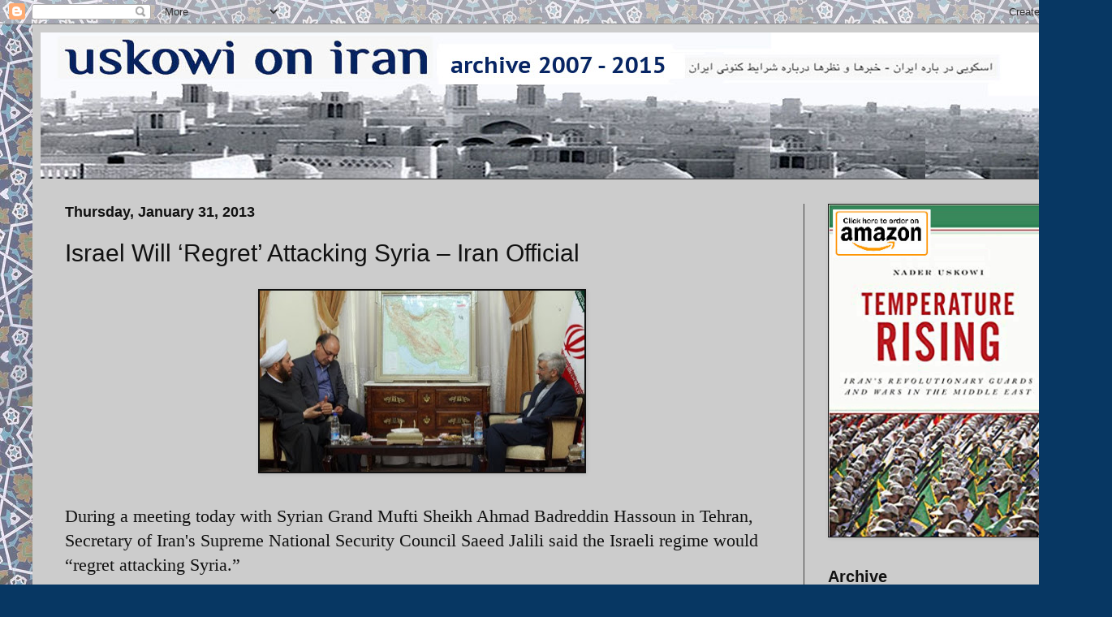

--- FILE ---
content_type: text/html; charset=UTF-8
request_url: https://www.uskowioniran.com/b/stats?style=WHITE_TRANSPARENT&timeRange=LAST_MONTH&token=APq4FmCSRLlEuOkQo3LO7kuGztSgzN_a61ei0dU7MWLWM_dCBMfxbbZPC4nwGcyzO2Ni2pn4el_2lFhkW47sX0TgUXU5x5kk0Q
body_size: 45
content:
{"total":335992,"sparklineOptions":{"backgroundColor":{"fillOpacity":0.1,"fill":"#ffffff"},"series":[{"areaOpacity":0.3,"color":"#fff"}]},"sparklineData":[[0,81],[1,28],[2,58],[3,46],[4,44],[5,21],[6,23],[7,27],[8,48],[9,39],[10,30],[11,31],[12,42],[13,95],[14,37],[15,39],[16,27],[17,34],[18,48],[19,43],[20,100],[21,40],[22,61],[23,96],[24,72],[25,61],[26,45],[27,37],[28,84],[29,39]],"nextTickMs":4615}